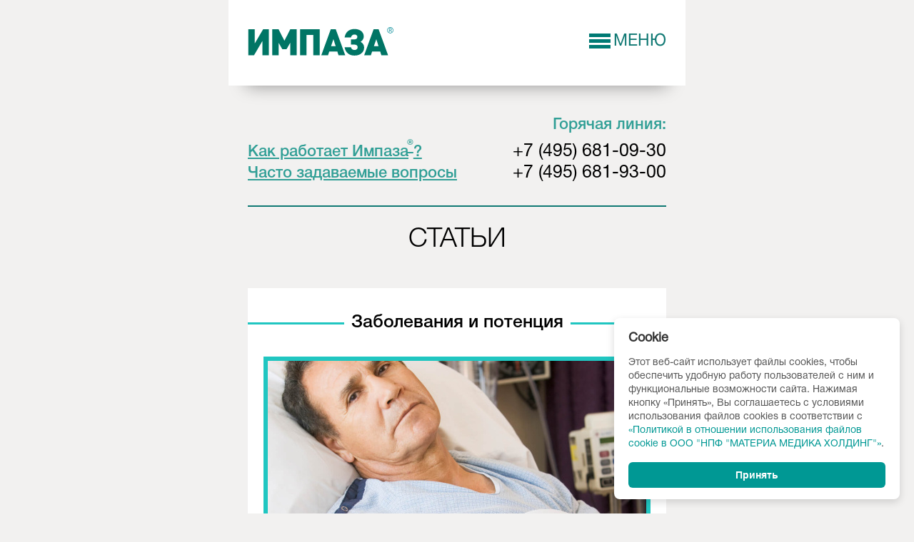

--- FILE ---
content_type: text/html; charset=UTF-8
request_url: https://impaza.ru/mobile/articles/zabolevaniya-i-potentsiya/
body_size: 5556
content:
<!DOCTYPE html>
<html lang="ru">
    <head>
        <meta http-equiv="X-UA-Compatible" content="IE=Edge">

		<meta name="viewport" content="width=device-width">
		<link href='http://fonts.googleapis.com/css?family=Roboto:400,300,500,900&subset=latin,cyrillic' rel='stylesheet' type='text/css'>
        <title>Статьи на тему «Заболевания и потенция»</title>
        <link rel="shortcut icon" type="image/x-icon" href="/favicon.ico" />
        <link rel="stylesheet" media="screen" href="/bitrix/templates/mobile/css/screen.css" >
        <!--[if IE]><script src="/bitrix/templates/mobile/js/html5shiv.js"></script><![endif]-->
        <!--[if lt IE 9]><script src="/bitrix/templates/mobile/js/html5shiv.js"></script><![endif]-->
        <meta http-equiv="Content-Type" content="text/html; charset=UTF-8" />
<meta name="keywords" content="заболевания и потенция" />
<meta name="description" content="В данном разделе мы собрали интересные статьи на тему «Заболевания и потенция»." />
<link href="/bitrix/cache/css/s1/mobile/template_77088a04a78685098987a8862d402649/template_77088a04a78685098987a8862d402649_v1.css?17582680592021" type="text/css"  data-template-style="true" rel="stylesheet" />
<script>var _ba = _ba || []; _ba.push(["aid", "f0467124142eaf8b9979e2ed2debfe6e"]); _ba.push(["host", "impaza.ru"]); (function() {var ba = document.createElement("script"); ba.type = "text/javascript"; ba.async = true;ba.src = (document.location.protocol == "https:" ? "https://" : "http://") + "bitrix.info/ba.js";var s = document.getElementsByTagName("script")[0];s.parentNode.insertBefore(ba, s);})();</script>





    </head>
    <body class="articles-page articles-list-page">
<script>
    window.dataLayer = [];

    (function() {
    var ra = document.createElement('script');
    ra.type = 'text/javascript';
    ra.async = true;
    ra.src = (('https:' == document.location.protocol ? 'https:' : 'http:')+'//sys.refocus.ru/ra.js?site_id=1185156');
    var s = document.getElementsByTagName('script')[0];
    s.parentNode.insertBefore(ra, s);
})();
</script>


<!--BEGIN Otclick kpa_3030 (Post-click)-->
<script>
	try { var _mt_top_location = window.top.location.href; } catch (e) { _mt_top_location = window.location.href; }
	(new Image(1, 1)).src = "http://otclick-adv.ru/core/land.gif?ld=LDAgpt9V&rl=" + escape( document.referrer ) + "&ll=" + escape( _mt_top_location ) + "&r=" + ( Math.floor( Math.random() * 1000000000 ) );
</script>
<!--END Otclick-->
        <div style="position: absolute; visibility: hidden;">
<!--  AdRiver code START. Type:counter(zeropixel) Site: impaza.ru SZ: main PZ: 0 BN: 0 -->
<script>
var RndNum4NoCash = Math.round(Math.random() * 1000000000);
var ar_Tail='unknown'; if (document.referrer) ar_Tail = escape(document.referrer);
document.write('<img src="' + ('https:' == document.location.protocol ? 'https:' : 'http:') + '//ad.adriver.ru/cgi-bin/rle.cgi?' + 'sid=208488&sz=main&bt=21&pz=0&rnd=' + RndNum4NoCash + '&tail256=' + ar_Tail + '" border=0 width=1 height=1>')
</script>
	<noscript><img alt="adriver" src="//ad.adriver.ru/cgi-bin/rle.cgi?sid=208488&sz=main&bt=21&pz=0&rnd=709736585" style="border: 0" width=1 height=1></noscript>
<!--  AdRiver code END  -->
</div>
        <!-- BEGIN  out-->
<div class="out">
    <!-- begin header  -->
    <div class="header">
        <div class="header__in">
                            <a class="header__logo" href="/mobile/">Импаза</a>
                        <div class="header__menu"><i></i>Меню</div>
        </div>
        <div class="menu">
        <ul>
                    	<li class=""><a href="/mobile/about/">О препарате</a></li>
        	            	<li class=""><a href="/mobile/expert-opinion/">Мнение эксперта</a></li>
        	            	<li class=""><a href="/mobile/test/">Тест</a></li>
        	            	<li class="is-active"><a href="/mobile/articles/">Статьи</a></li>
        	            	<li class=""><a href="/mobile/ask-a-question/">Задать вопрос</a></li>
        	            	<li class=""><a href="/mobile/for-specialists/">Специалистам</a></li>
        	            	<li class="lending-link"><a href="https://dotpipedot.impaza.ru/" target="_blank">Узнать больше</a></li>
	    	            	<li class=""><a href="/mobile/for-women/">Женщинам</a></li>
        	            	<li class=""><a href="/#buy-section">Где купить</a></li>
        	        </ul>
    </div>
    </div>
    <!-- end header -->
    <!-- begin content  -->
    <div class="content">
        <!-- begin promo  -->
                <div class="promo promo_small">
            <ul class="promo__how">
                <li><a href="/mobile/about/#how-it-works">Как работает Импаза<sup>®</sup>?</a></li>
                <li><a href="/mobile/ask-a-question/#faq">Часто задаваемые вопросы</a></li>
            </ul>
            <div class="promo__text">
                <h3>Горячая линия:</h3>
                <div class="promo__phones">
                    +7 (495) 681-09-30<br>
                    +7 (495) 681-93-00
                </div>
            </div>
        </div>
                <!-- end promo -->

<h2 class="h2">статьи</h2>
<!-- begin articlecontent  -->
<div class="articlecontent articlecontent_rub">

    <h3 class="h3"><span>Заболевания и потенция</span></h3>
                <!-- begin aitem  -->
            <div class="aitem">
                                <div class="aitem__pic">
                    <img src="/upload/resize_cache/iblock/d99/531_531_240cd750bba9870f18aada2478b24840a/d99139da3a9828e0d9b30342d9cc211e.jpg" alt="">
                </div>
                <h4 class="aitem__title"><a href="/mobile/articles/zabolevaniya-i-potentsiya/erektilnaya-disfunktsiya-faktory-riska/">Эректильная дисфункция: факторы риска</a></h4>
                <p>Эректильная дисфункция или импотенция – …</p>
            </div>
            <!-- end aitem -->
                    <!-- begin aitem  -->
            <div class="aitem">
                                <div class="aitem__pic">
                    <img src="/upload/iblock/580/5800c7fbaf8dea72d70c2b88348d650a.jpg" alt="">
                </div>
                <h4 class="aitem__title"><a href="/mobile/articles/zabolevaniya-i-potentsiya/endokrinnye-faktory-impotentsii/">Эндокринные факторы импотенции</a></h4>
                <p>Нарушения в работе эндокринной системы …</p>
            </div>
            <!-- end aitem -->
                    <!-- begin aitem  -->
            <div class="aitem">
                                <div class="aitem__pic">
                    <img src="/upload/resize_cache/iblock/5cd/531_531_240cd750bba9870f18aada2478b24840a/5cda7ffd2294c58f0aab54e805793e99.jpg" alt="">
                </div>
                <h4 class="aitem__title"><a href="/mobile/articles/zabolevaniya-i-potentsiya/travmy-polovogo-chlena-kak-prichina-impotentsii/">Травмы полового члена как причина импотенции</a></h4>
                <p>Травма полового члена — одна из многих …</p>
            </div>
            <!-- end aitem -->
                    <!-- begin aitem  -->
            <div class="aitem">
                                <div class="aitem__pic">
                    <img src="/upload/resize_cache/iblock/797/531_531_240cd750bba9870f18aada2478b24840a/7971ad1f056c3d236e5e0eb47013adc0.jpg" alt="">
                </div>
                <h4 class="aitem__title"><a href="/mobile/articles/zabolevaniya-i-potentsiya/prichiny-impotentsii-pri-diabete/">Причины импотенции при диабете</a></h4>
                <p>Сахарный диабет поражает все органы и …</p>
            </div>
            <!-- end aitem -->
                    <!-- begin aitem  -->
            <div class="aitem">
                                <div class="aitem__pic">
                    <img src="/upload/iblock/0e6/0e64fe7a90d4c58f01b1e895120d22d6.jpg" alt="">
                </div>
                <h4 class="aitem__title"><a href="/mobile/articles/zabolevaniya-i-potentsiya/o-kakikh-boleznyakh-mozhet-signalizirovat-impotentsiya/">О каких болезнях может сигнализировать импотенция</a></h4>
                <p>Импотенция у мужчин редко развивается сама …</p>
            </div>
            <!-- end aitem -->
                    <!-- begin aitem  -->
            <div class="aitem">
                                <div class="aitem__pic">
                    <img src="/upload/iblock/ca5/ca556ae255510565c8c61315684b544c.jpg" alt="">
                </div>
                <h4 class="aitem__title"><a href="/mobile/articles/zabolevaniya-i-potentsiya/kakie-zabolevaniya-sposobstvuyut-ed/">Какие заболевания способствуют ЭД</a></h4>
                <p>Существует множество заболеваний, которые …</p>
            </div>
            <!-- end aitem -->
                    <!-- begin aitem  -->
            <div class="aitem">
                                <div class="aitem__pic">
                    <img src="/upload/iblock/3ef/3ef550a572899f62aa8a868a75bf0e9e.jpg" alt="">
                </div>
                <h4 class="aitem__title"><a href="/mobile/articles/zabolevaniya-i-potentsiya/impotentsiya-sosudistogo-kharaktera/">Импотенция сосудистого характера</a></h4>
                <p>Сосудистая импотенция — недуг, с которым …</p>
            </div>
            <!-- end aitem -->
                    <!-- begin aitem  -->
            <div class="aitem">
                                <div class="aitem__pic">
                    <img src="/upload/resize_cache/iblock/396/531_531_240cd750bba9870f18aada2478b24840a/3963b5669ee2243780acb734a4122499.jpg" alt="">
                </div>
                <h4 class="aitem__title"><a href="/mobile/articles/zabolevaniya-i-potentsiya/zppp-kak-prichina-erektilnoy-disfunktsii/">ЗППП как причина эректильной дисфункции</a></h4>
                <p>К венерическим заболеваниям относятся …</p>
            </div>
            <!-- end aitem -->
                    <!-- begin aitem  -->
            <div class="aitem">
                                <div class="aitem__pic">
                    <img src="/upload/resize_cache/iblock/745/531_531_240cd750bba9870f18aada2478b24840a/7457362e5e0f31067a96c31ab31398b3.jpg" alt="">
                </div>
                <h4 class="aitem__title"><a href="/mobile/articles/zabolevaniya-i-potentsiya/bolezni-polosti-rta-i-erektilnaya-disfunktsiya/">Болезни полости рта и эректильная дисфункция</a></h4>
                <p>Специалисты давно отметили, что состояние …</p>
            </div>
            <!-- end aitem -->
        
    <div class="articlecontent__more articlecontent__more_wide"><a href="/mobile/articles/">Назад к статьям</a></div>

</div>
<!-- end articlecontent -->    </div>
    <!-- end content -->

    <!-- begin footer  -->
    <div class="footer">

        <div class="footer__adres">
            127473, Москва, 3-й Самотечный пер., д. 9<br />
Телефоны горячей линии:<br />
+7 (495) 681-93-00,<br />
+7 (495) 681-09-30                    </div>
        <div class="footer__copy">
            &copy; 2026, ООО «НПФ «МАТЕРИА МЕДИКА ХОЛДИНГ»
            <br>
            <a href="/mobile/usloviya-ispolzovaniya/">Условия использования</a><br><a href="https://materiamedica.ru/politika-konfidentsialnosti/" target="_blank" rel="nofollow">Политика конфиденциальности</a>
        </div>
    </div>
    <!-- end footer -->
</div>
<!-- END out-->


<link rel="stylesheet" href="/assets/cookie-consent/ccm.css">
<script src="/assets/cookie-consent/ccm.js" data-skip-moving="true"></script>
<script data-skip-moving="true">
    const cookieConsent = createCookieConsent({"debug":false,"autoShow":true,"position":"bottom-right","mode":"simple","language":"ru","autoInit":true,"style":{"primary":"#009894","primaryHover":"#009894"},"texts":{"title":"Cookie","description":"\u042d\u0442\u043e\u0442 \u0432\u0435\u0431-\u0441\u0430\u0439\u0442 \u0438\u0441\u043f\u043e\u043b\u044c\u0437\u0443\u0435\u0442 \u0444\u0430\u0439\u043b\u044b cookies, \u0447\u0442\u043e\u0431\u044b \u043e\u0431\u0435\u0441\u043f\u0435\u0447\u0438\u0442\u044c \u0443\u0434\u043e\u0431\u043d\u0443\u044e \u0440\u0430\u0431\u043e\u0442\u0443 \u043f\u043e\u043b\u044c\u0437\u043e\u0432\u0430\u0442\u0435\u043b\u0435\u0439 \u0441 \u043d\u0438\u043c \u0438 \u0444\u0443\u043d\u043a\u0446\u0438\u043e\u043d\u0430\u043b\u044c\u043d\u044b\u0435 \u0432\u043e\u0437\u043c\u043e\u0436\u043d\u043e\u0441\u0442\u0438 \u0441\u0430\u0439\u0442\u0430. \u041d\u0430\u0436\u0438\u043c\u0430\u044f \u043a\u043d\u043e\u043f\u043a\u0443 \u00ab\u0420\u0430\u0437\u0440\u0435\u0448\u0438\u0442\u044c \u0432\u0441\u0435\u00bb, \u0412\u044b \u0441\u043e\u0433\u043b\u0430\u0448\u0430\u0435\u0442\u0435\u0441\u044c \u0441 \u0443\u0441\u043b\u043e\u0432\u0438\u044f\u043c\u0438 \u0438\u0441\u043f\u043e\u043b\u044c\u0437\u043e\u0432\u0430\u043d\u0438\u044f \u0444\u0430\u0439\u043b\u043e\u0432 cookies \u0432 \u0441\u043e\u043e\u0442\u0432\u0435\u0442\u0441\u0442\u0432\u0438\u0438 c {policyLink}.","simpleDescription":"\u042d\u0442\u043e\u0442 \u0432\u0435\u0431-\u0441\u0430\u0439\u0442 \u0438\u0441\u043f\u043e\u043b\u044c\u0437\u0443\u0435\u0442 \u0444\u0430\u0439\u043b\u044b cookies, \u0447\u0442\u043e\u0431\u044b \u043e\u0431\u0435\u0441\u043f\u0435\u0447\u0438\u0442\u044c \u0443\u0434\u043e\u0431\u043d\u0443\u044e \u0440\u0430\u0431\u043e\u0442\u0443 \u043f\u043e\u043b\u044c\u0437\u043e\u0432\u0430\u0442\u0435\u043b\u0435\u0439 \u0441 \u043d\u0438\u043c \u0438 \u0444\u0443\u043d\u043a\u0446\u0438\u043e\u043d\u0430\u043b\u044c\u043d\u044b\u0435 \u0432\u043e\u0437\u043c\u043e\u0436\u043d\u043e\u0441\u0442\u0438 \u0441\u0430\u0439\u0442\u0430. \u041d\u0430\u0436\u0438\u043c\u0430\u044f \u043a\u043d\u043e\u043f\u043a\u0443 \u00ab\u041f\u0440\u0438\u043d\u044f\u0442\u044c\u00bb, \u0412\u044b \u0441\u043e\u0433\u043b\u0430\u0448\u0430\u0435\u0442\u0435\u0441\u044c \u0441 \u0443\u0441\u043b\u043e\u0432\u0438\u044f\u043c\u0438 \u0438\u0441\u043f\u043e\u043b\u044c\u0437\u043e\u0432\u0430\u043d\u0438\u044f \u0444\u0430\u0439\u043b\u043e\u0432 cookies \u0432 \u0441\u043e\u043e\u0442\u0432\u0435\u0442\u0441\u0442\u0432\u0438\u0438 c {policyLink}.","policyLinkText":"\u00ab\u041f\u043e\u043b\u0438\u0442\u0438\u043a\u043e\u0439 \u0432 \u043e\u0442\u043d\u043e\u0448\u0435\u043d\u0438\u0438 \u0438\u0441\u043f\u043e\u043b\u044c\u0437\u043e\u0432\u0430\u043d\u0438\u044f \u0444\u0430\u0439\u043b\u043e\u0432 cookie \u0432 \u041e\u041e\u041e \"\u041d\u041f\u0424 \"\u041c\u0410\u0422\u0415\u0420\u0418\u0410 \u041c\u0415\u0414\u0418\u041a\u0410 \u0425\u041e\u041b\u0414\u0418\u041d\u0413\"\u00bb","policyUrl":"https:\/\/materiamedica.ru\/pdf-files\/118314_Politika_MMH_v_otnoshenii_cookie.pdf"},"categories":{"technical":{"enabled":true,"required":true},"analytics":{"enabled":false,"required":false},"functional":{"enabled":false,"required":false}}});
</script>


<script src="/bitrix/templates/mobile/js/lib/head.js" data-headjs-load="/bitrix/templates/mobile/js/init.js"></script>

    <!-- Yandex.Metrika counter -->

<script>

(function (d, w, c) {

    (w[c] = w[c] || []).push(function() {

        try {

            w.yaCounter10625491 = new Ya.Metrika({id: 10895641,

                    webvisor:true,

                    clickmap:true,

                    trackLinks:true,

                    accurateTrackBounce:true});

        } catch(e) { }

    });

    var n = d.getElementsByTagName("script")[0],

        s = d.createElement("script"),

        f = function () { n.parentNode.insertBefore(s, n); };

    s.type = "text/javascript";

    s.async = true;

    s.src = (d.location.protocol == "https:" ? "https:" : "http:") + "//mc.yandex.ru/metrika/watch.js";

    if (w.opera == "[object Opera]") {

        d.addEventListener("DOMContentLoaded", f, false);

    } else { f(); }

})(document, window, "yandex_metrika_callbacks");

</script>

<noscript><div><img src="//mc.yandex.ru/watch/10625491" style="position:absolute; left:-9999px;" alt="" /></div></noscript>

<!-- /Yandex.Metrika counter -->

    <script src="https://www.google.com/recaptcha/api.js" async defer></script>


        

<!--BEGIN Mediatoday materia_medica (Post-click)-->
<script>
    try { var _mt_top_location = window.top.location.href; } catch (e) { _mt_top_location = window.location.href; }
    (new Image(1, 1)).src = "https://mediatoday.ru/core/land.gif?ld=LDD7DKp4&rl=" + escape( document.referrer ) + "&ll=" + escape( _mt_top_location ) + "&r=" + ( Math.floor( Math.random() * 1000000000 ) );
</script>
<!--END Mediatoday-->

<!-- Rating@Mail.ru logo -->
<a href="https://top.mail.ru/jump?from=3058621" style="display: none">
    <img src="//top-fwz1.mail.ru/counter?id=3058621;t=479;l=1"
         style="border:0;" height="31" width="88" alt="Рейтинг@Mail.ru" /></a>
<!-- //Rating@Mail.ru logo -->
    </body>
</html>


--- FILE ---
content_type: text/css
request_url: https://impaza.ru/bitrix/templates/mobile/css/screen.css
body_size: 8994
content:
/*done by Coderiver.com.ua */
html, body, div, span, applet, object, iframe, h1, h2, h3, h4, h5, h6, p, blockquote, pre, a, abbr, acronym, address, big, cite, code, del, dfn, em, img, ins, kbd, q, s, samp, small, strike, strong, sub, sup, tt, var, b, u, i, center, dl, dt, dd, ol, ul, li, fieldset, form, label, legend, table, caption, tbody, tfoot, thead, tr, th, td, article, aside, canvas, details, embed, figure, figcaption, footer, header, hgroup, menu, nav, output, ruby, section, summary, time, mark, audio, video { margin: 0; padding: 0; border: 0; vertical-align: baseline; }

body, html { height: 100%; }

img, fieldset, a img { border: none; }

input[type="submit"], button { cursor: pointer; }
input[type="submit"]::-moz-focus-inner, button::-moz-focus-inner { padding: 0; border: 0; }

textarea { overflow: auto; }

input, button { margin: 0; padding: 0; border: 0; }

input, textarea, select, button, h1, h2, h3, h4, h5, h6, a, span, a:focus { outline: none; }

ul, ol { list-style-type: none; }

@media only screen and (min-device-width: 320px) and (max-device-width: 480px) { * { -webkit-text-size-adjust: none; } }
table { border-spacing: 0; border-collapse: collapse; width: 100%; }

@font-face { font-family: beb; src: url("fonts/BebasNeue-webfont.eot"); src: url("fonts/BebasNeue-webfont.eot?#iefix") format("embedded-opentype"), url("fonts/BebasNeue-webfont.woff") format("woff"), url("fonts/BebasNeue-webfont.ttf") format("truetype"); font-weight: normal; font-style: normal; }

@font-face {
  font-family: 'HelveticaThin';
  src: url('fonts/HelveticaThin/HelveticaThin.eot') format('embedded-opentype'),  
      url('fonts/HelveticaThin/HelveticaThin.woff') format('woff'), 
      url('fonts/HelveticaThin/HelveticaThin.ttf')  format('truetype');
  font-weight: normal;
  font-style: normal;
}

@font-face {
  font-family: 'HelveticaLight';
  src: url('fonts/HelveticaLight/HelveticaLight.eot') format('embedded-opentype'),  
      url('fonts/HelveticaLight/HelveticaLight.woff') format('woff'), 
      url('fonts/HelveticaLight/HelveticaLight.ttf')  format('truetype');
  font-weight: normal;
  font-style: normal;
}

@font-face {
  font-family: 'HelveticaRegular';
  src: url('fonts/HelveticaRegular/HelveticaRegular.eot') format('embedded-opentype'),  
      url('fonts/HelveticaRegular/HelveticaRegular.woff') format('woff'), 
      url('fonts/HelveticaRegular/HelveticaRegular.ttf')  format('truetype');
  font-weight: normal;
  font-style: normal;
}
@font-face {
  font-family: 'HelveticaMedium';
  src: url('fonts/HelveticaMedium/HelveticaMedium.eot') format('embedded-opentype'),  
      url('fonts/HelveticaMedium/HelveticaMedium.woff') format('woff'), 
      url('fonts/HelveticaMedium/HelveticaMedium.ttf')  format('truetype');
  font-weight: normal;
  font-style: normal;
}
@font-face {
  font-family: 'HelveticaBold';
  src: url('fonts/HelveticaBold/HelveticaBold.eot') format('embedded-opentype'),  
      url('fonts/HelveticaBold/HelveticaBold.woff') format('woff'), 
      url('fonts/HelveticaBold/HelveticaBold.ttf')  format('truetype');
  font-weight: normal;
  font-style: normal;
}
@font-face {
  font-family: 'HelveticaHeavy';
  src: url('fonts/HelveticaHeavy/HelveticaHeavy.eot') format('embedded-opentype'),  
      url('fonts/HelveticaHeavy/HelveticaHeavy.woff') format('woff'), 
      url('fonts/HelveticaHeavy/HelveticaHeavy.ttf')  format('truetype');
  font-weight: normal;
  font-style: normal;
}

sup {
  margin-left: -0.1em;
  font-size: 1em;
	line-height: 0.5em;
  font-weight: normal;
  vertical-align: super;
}

body { 
  	font-family: 'HelveticaRegular';
	/*font-family: "Roboto", sans-serif; */
	/*font-weight: 400; */
	font-size: 12px; line-height: 1.4; }

.l { *zoom: 1; }
.l:after { content: " "; display: table; clear: both; }
.l .l-col1 { float: left; width: 20%; }
.l .l-col2 { float: right; width: 70%; }

body { background: #f2f1f0; }

.out { width: 640px; margin: 0 auto; }

.header { background: white; box-shadow: 0 25px 25px -25px rgba(0, 0, 0, 0.4); }
.header .header__in { height: 120px; position: relative; }
.header .header__logo { 
	position: absolute; 
	left: 27px; 
	top: 38px; 
	background: url('../img/logo.svg') 0 0 no-repeat; 
/*	background: url('../img/icons-s2aaa9b6c43.png') 0 0 no-repeat; */
	background-size: contain;
	width: 206px; 
	height: 42px; 
	font: 0/0 a; 
	text-shadow: none; 
	color: transparent;
}
.header .header__menu { position: absolute; right: 27px; top: 47px; text-transform: uppercase; color: #0f7873; font-size: 23px; cursor: pointer; line-height: 1; }
.header .header__menu i { background: url('../img/icons-s2aaa9b6c43.png') 0 -841px no-repeat; width: 30px; height: 21px; vertical-align: top; margin-right: 4px; display: inline-block; }

.menu { display: none; }
.menu ul { list-style: none; background: #3d4b4a; border-top: 4px solid #0f7873; }
.menu li { border-bottom: 4px solid #0f7873; }
/*Ссылка на лендинг*/
.menu li.lending-link { background-color: #4fc6c0; }
/*END Ссылка на лендинг*/
.menu a { display: block; font-size: 40px; color: white; text-transform: uppercase; padding: 23px 0 23px 27px; text-decoration: none; position: relative; }
.menu a:before { position: absolute; right: 27px; top: 50%; background: url('../img/icons-s2aaa9b6c43.png') 0 -797px no-repeat; width: 9px; height: 19px; margin-top: -9px; content: " "; }
.menu a:hover, .menu a.is-active { background: #4fc6c0; }

.content { margin: 0 27px; }

.articles { background: white; margin-bottom: 8px; padding: 24px 22px; }
.articles h2 {
	font-size: 40px;
	color: #363636; 
	/*font-weight: bold; */
	margin-bottom: 30px; 
  	font-family: 'HelveticaMedium';
	/*font-family: "Roboto", sans-serif; */
	/*font-weight: 500; */
	font-weight: normal; 
}
.articles .articles__more { text-align: right; font-size: 30px; margin-top: -20px; }
.articles .articles__more a { color: #169893; }

.promo { *zoom: 1; padding-top: 40px; }
.promo:after { content: " "; display: table; clear: both; }
/*.promo .promo__pic { float: left; margin-left: -10px; }*/
.promo .promo__text { text-align: right; overflow: hidden; }
.promo .promo__text h3 {
	font-size: 22px; 
  	font-family: 'HelveticaRegular';
	font-weight: normal;
	color: #319f96; color: #319f96; margin-bottom: 8px; }
.promo .promo__text .promo__phones { color: black; font-size: 25px; line-height: 1.2; margin-bottom: 11px; }
.promo .promo__how { list-style: none; }
.promo .promo__how li { margin-bottom: 8px; margin-bottom: 0; white-space: nowrap; }
.promo .promo__how a { color: #319f96; font-size: 22px; }
.promo.promo_small { font-size: 0; padding-bottom: 30px; margin-bottom: 20px; border-bottom: 2px solid #0f7973;
  	font-family: 'HelveticaMedium';
	/*font-family: "Roboto", sans-serif; */
	/*font-weight: 500; */
}
.promo.promo_small .promo__how { display: inline-block; width: 50%; text-align: left; vertical-align: bottom; }
.promo.promo_small .promo__how li { margin-bottom: 0; margin-top: 0px; }
.promo.promo_small .promo__text { text-align: right; display: inline-block; width: 50%; vertical-align: bottom;
  	font-family: 'HelveticaRegular';
	/*font-weight: 400;*/
}
.promo.promo_small .promo__text h3 { 
  	font-family: 'HelveticaMedium';
	/*font-family: "Roboto", sans-serif; */
	/*font-weight: 500; */
	font-weight: normal; 
}
.promo.promo_small .promo__phones { margin-bottom: 0; line-height: 1.2; }
.promo.promo_small .promo__pic img { display: block; margin: 100px auto 20px; }

.subpromo h2 { font-size: 38px; color: black; 
  	font-family: 'HelveticaThin';
	/*font-family: "Roboto", sans-serif; */
	/*font-weight: 300; */
	/*font-weight: 100; */
	font-weight: normal; 
	text-transform: uppercase; margin-bottom: 14px; }
.subpromo p { font-size: 25px; text-transform: uppercase; 
  	font-family: 'HelveticaRegular';
	/*font-family: "Roboto", sans-serif; */
	/*font-weight: 500; */
	/*font-weight: 400; */
	margin-bottom: 30px; line-height: 30px; }
.subpromo img { display: block; }

.kurs { background: url(../img/wave.png) repeat 50% 50%; padding-top: 46px; margin-bottom: 8px; padding-bottom: 32px; }
.kurs h3 {
	color: black; font-size: 30px; 
	font-weight: normal; 
	text-transform: uppercase;
	text-align: center; 
  font-family: 'HelveticaLight';
}

.kurs .kurs__graph { margin-bottom: 25px; margin-left: 22px; }
.kurs .kurs__results { color: black; font-size: 25px; line-height: 1.3; margin-left: 22px; margin-right: 22px; }
.kurs .kurs__results em { font-style: normal; font-size: 25px; color: #0f7973; }

.cure { background: url(../img/wave.png) repeat 50% 50%; padding: 50px 50px 80px 50px; font-size: 30px; color: #363636; text-align: center; }
.cure ul { list-style: none; }
.cure ul li { margin-bottom: 50px; }
.cure ul li i { display: block; background: url('../img/icons-s2aaa9b6c43.png') 0 -52px no-repeat; width: 75px; height: 72px; margin: 0 auto 20px auto; }

.test1 { background: #49b6af no-repeat 0 0; -webkit-background-size: cover; background-size: cover; padding: 103px 86px 50px 86px; color: white; font-size: 25px; line-height: 1.3; position: relative;
  	font-family: 'HelveticaLight';
	/*font-family: "Roboto", sans-serif; */
	/*font-weight: 300; */
}
/*.test1 { background: #49b6af url(../img/bg.jpg) no-repeat 0 0; -webkit-background-size: cover; background-size: cover; padding: 103px 86px 50px 86px; color: white; font-size: 25px; line-height: 1.3; position: relative; font-family: "Roboto", sans-serif; font-weight: 300; }*/
.test1 h3 { font-size: 40px; color: white; 
	font-weight: normal; 
	line-height: 1; margin-bottom: 15px; 
  	font-family: 'HelveticaRegular';
	/*font-family: "Roboto", sans-serif; */
	/*font-weight: 500; */
	/*font-weight: 400; */
}
.test1 p { margin-bottom: 23px; 
  	font-family: 'HelveticaThin';
	/*font-family: "Roboto", sans-serif; */
	/*font-weight: 300; */
	/*font-weight: 100; */
	line-height: 30px; }
.test1 .test__go { margin-bottom: 23px; }
.test1 .test__go a { display: inline-block; background: #bf0f50; border: 2px solid white; text-transform: uppercase; text-decoration: none; color: white; padding: 0 26px; height: 56px; line-height: 56px; font-size: 25px; 
  	font-family: 'HelveticaRegular';
	/*font-weight: 400; */
}
.test1 .test__lite { 
  	font-family: 'HelveticaThin';
	/*font-family: "Roboto", sans-serif;*/
	/*font-weight: 300;*/
	/*font-weight: 100;*/
}
.test1 .test__list { list-style: none;
  	font-family: 'HelveticaRegular';
	/*font-weight: 400;*/
}
.test1 .test__list li { margin-bottom: 24px; padding-left: 51px; position: relative; }
.test1 .test__list li i { position: absolute; left: 0; top: 0; }
.test1 .test__list li a { color: white; }
.test1 .icon1 { background: url('../img/icons-s2aaa9b6c43.png') 0 -569px no-repeat; width: 34px; height: 33px; }
.test1 .icon2 { background: url('../img/icons-s2aaa9b6c43.png') 0 -473px no-repeat; width: 34px; height: 33px; }
.test1 .icon3 { background: url('../img/icons-s2aaa9b6c43.png') 0 -612px no-repeat; width: 34px; height: 34px; }
.test1 .trust { position: absolute; right: 22px; left: 22px; height: 160px; top: -80px; background: #434c4b; text-align: center; }
.test1 .trust .trust__text { font-size: 25px; text-transform: uppercase; color: white; display: block;
  	font-family: 'HelveticaRegular';
	/*font-weight: 400;*/
}
.test1 .trust .trust__numbers { text-align: center; display: block; padding-top: 25px; font-size: 0; margin-bottom: 14px; font-family: beb, sans-serf; }
.test1 .trust .number { font-size: 63px; color: white; border: 2px solid #478b88; border-radius: 10px; margin-right: 13px; display: inline-block; padding: 1px 3px; position: relative; line-height: 1; }
.test1 .trust .number:before { position: absolute; top: 50%; left: 0; width: 100%; border-top: 1px solid #478b88; content: " "; z-index: 0; }
.test1 .trust .number span { position: relative; z-index: 10; }
.test1 .trust .number.number__space { margin-right: 31px; }

.article { margin-bottom: 50px; }
.article h3 { font-size: 30px; color: #363636; margin-bottom: 20px; line-height: 1.1;
  	font-family: 'HelveticaMedium';
	font-weight: normal; 
	/*font-family: "Roboto", sans-serif;*/
	/*font-weight: 500;*/
}
.article h3 a { color: #363636; text-decoration: none; }
.article p { font-size: 25px; line-height: 1.2; color: #363636;
  	font-family: 'HelveticaLight';
	/*font-family: "Roboto", sans-serif;*/
	/*font-weight: 300;*/
}

.where { background: #acdbd8; margin-bottom: 80px; padding: 45px 37px 27px 37px; text-align: center;
  	font-family: 'HelveticaLight';
	/*font-family: "Roboto", sans-serif;*/
	/*font-weight: 300;*/
}
.where h3 { font-size: 40px; color: #2e2e2e;
  	font-family: 'HelveticaThin';
	font-weight: normal; 
	/*font-family: "Roboto", sans-serif;*/
	/*font-weight: 300;*/
	margin-bottom: 40px;
	/*font-weight: 100;*/
	text-transform: uppercase;
}
.where p { font-size: 25px; line-height: 1.2; margin-bottom: 1em; color: #191919; }
.where .where__note { color: #606060; }

.footer { margin: 30px 27px 0 27px; }
.footer .footer__adres { padding: 0 22px 17px 22px;
  	font-family: 'HelveticaLight';
	/*font-family: "Roboto", sans-serif;*/
	/*font-weight: 300;*/
	color: #272727;
	font-size: 22px; border-bottom: 1px solid white; }
.footer .footer__copy { padding: 17px 22px; color: #606060; font-size: 16px;
  	font-family: 'HelveticaLight';
	/*font-family: "Roboto", sans-serif;*/
	/*font-weight: 300;*/
}
.footer .pirogov {
    float: right;
    font-size: 12px;
    margin-top: -17px;
}
.footer .pirogov a {
    display: block;
    margin-top: 5px;
    text-align: right;
}

.h2 { font-size: 38px;
  	font-family: 'HelveticaLight';
	font-weight: normal;
	/*font-family: "Roboto", sans-serif;*/
	/*font-weight: 300;*/
	text-transform: uppercase; text-align: center; margin-bottom: 41px; }
.about { margin-bottom: 22px; }
.about .about__content { background: url(../img/wave.png) repeat 50% 50%; font-size: 25px; color: #767676;
  	font-family: 'HelveticaLight';
	/*font-family: "Roboto", sans-serif;*/
	/*font-weight: 300;*/
	line-height: 30px; padding: 25px 22px 30px 22px; }
.about .about__content ul { list-style: none; margin-left: 16px; font-size: 22px; color: #363636; margin-bottom: 29px; }
.about .about__content ul li { padding-left: 40px; position: relative; text-transform: uppercase; white-space: nowrap; margin-bottom: 17px; line-height: 1; }
.about .about__content ul li:before { position: absolute; content: " "; background: url('../img/icons-s2aaa9b6c43.png') 0 -399px no-repeat; width: 27px; height: 21px; left: 0; top: 0px; }
.about .download { display: block; text-decoration: none; padding-left: 80px; position: relative; font-size: 22px;
  	font-family: 'HelveticaLight';
	/*font-family: "Roboto", sans-serif;*/
	/*font-weight: 300;*/
	color: #767676; margin-bottom: 40px; }
.about .download span { font-size: 25px; color: #169893; text-decoration: underline; text-transform: uppercase; }
.about .download i { background: url('../img/icons-s2aaa9b6c43.png') 0 -516px no-repeat; width: 43px; height: 43px; position: absolute; left: 11px; top: 6px; }
.about .about__pic { text-align: center; margin-bottom: -13px; }
.about .hr { margin: 40px 0 30px; border-top: 1px solid #d0d0d0; }
.about .priem { margin-bottom: 20px; font-size: 25px; color: #454e4a; }
.about .priem strong {
  	font-family: 'HelveticaRegular';
	font-weight: normal;
	color: #148e97; }
.about .priem i { margin: 0 10px; background: url('../img/icons-s2aaa9b6c43.png') 0 -430px no-repeat; width: 34px; height: 33px; display: inline-block; vertical-align: middle; }
.about .priem p { display: inline-block; vertical-align: middle; width: 480px; }

.howitworks { position: relative; background: white; margin-bottom: 25px; }
.howitworks:before { position: absolute; top: 0; right: 0; bottom: 0; left: 0; height: 60px; background-image: -webkit-gradient(linear, 50% 0%, 50% 100%, color-stop(0%, #f2f1f0), color-stop(100%, #ffffff)); background-image: -webkit-linear-gradient(#f2f1f0, #ffffff); background-image: -moz-linear-gradient(#f2f1f0, #ffffff); background-image: -o-linear-gradient(#f2f1f0, #ffffff); background-image: linear-gradient(#f2f1f0, #ffffff); content: " "; }
.howitworks .h2 { position: relative; z-index: 10; }
.howitworks .howitworks__content { margin: 0 22px 0 12px; }
.howitworks .howitworks__person { text-align: right; *zoom: 1; }
.howitworks .howitworks__person:after { content: " "; display: table; clear: both; }
.howitworks .howitworks__person img { display: block; float: right; }
.howitworks .bubble { padding: 29px; border: 2px solid #15908d; border-radius: 30px; font-size: 25px; color: #767676; text-align: center; position: relative; margin-bottom: 24px; }
.howitworks .bubble:before { position: absolute; right: 180px; bottom: -83px; background: url('../img/icons-s2aaa9b6c43.png') 0 -134px no-repeat; width: 191px; height: 83px; content: " "; }
.howitworks .bubble p { margin-bottom: 1em; }

.articlecontent { background: white; padding: 52px 22px 22px 22px; margin-bottom: 23px; }
.articlecontent .alist { list-style: none; }
.articlecontent .alist a { display: block; font-size: 25px; color: white; text-transform: uppercase;
  	font-family: 'HelveticaLight';
	/*font-family: "Roboto", sans-serif;*/
	/*font-weight: 300;*/
	background: #0f7c76;
	margin-bottom: 13px;
	height: 55px;
	line-height: 55px; text-align: center; text-decoration: none; }
.articlecontent .articlecontent__more { text-align: center; margin-bottom: 60px; }
.articlecontent .articlecontent__more a { display: inline-block; background: #bf1050;
  	font-family: 'HelveticaLight';
	/*font-family: "Roboto", sans-serif;*/
	/*font-weight: 300;*/
	text-decoration: none;
	padding: 0 33px;
	height: 55px; line-height: 55px; color: white; text-transform: uppercase;
	font-size: 25px; }
.articlecontent .articlecontent__more.articlecontent__more_wide { margin-bottom: 10px; }
.articlecontent .articlecontent__more.articlecontent__more_wide a { display: block; }
.articlecontent.articlecontent_rub { padding-top: 10px; }
.articlecontent.articlecontent_transparent { padding-top: 0; background: transparent; }
.articlecontent.articlecontent_transparent .h3 span { background: #f2f1f0; }

.h3 { border-top: 3px solid #20c6c1; text-align: center;
	font-weight: normal;
	font-size: 25px;
  	font-family: 'HelveticaMedium';
	/*font-family: "Roboto", sans-serif;*/
	/*font-weight: 500;*/
	line-height: 1; margin: 38px -22px 20px -22px; }
.h3 span { display: inline-block; padding: 0 10px; background: white; position: relative; top: -0.6em; }
.h3.h3_big { font-size: 76px; color: #2a2a2a; margin-top: 80px; margin-bottom: 0px; }
.h3.h3_big span {
  	font-family: 'HelveticaLight';
	/*font-family: "Roboto", sans-serif;*/
	/*font-weight: 300;*/
	text-transform: uppercase; }

.aitem { margin-bottom: 53px; }
.aitem .aitem__pic { border: 6px solid #20c6c1; margin-bottom: 28px;
    max-height: 338px;
    overflow: hidden;
}
.aitem .aitem__pic img { display: block; min-width: 100%;}
.aitem .aitem__title { margin-bottom: 15px;
	/*font-weight: normal;*/
	font-size: 25px;
  	font-family: 'HelveticaRegular';
	/*font-family: "Roboto", sans-serif;*/
	/*font-weight: 500;*/
	/*font-weight: 400;*/
}
.aitem .aitem__title a { text-decoration: underline; color: #20c6c1; }
.aitem p {
  	font-family: 'HelveticaLight';
	/*font-family: "Roboto", sans-serif;*/
	/*font-weight: 300;*/
	font-size: 25px; color: #393939; width: 100%; }

.asingle { background: white; padding: 22px 22px 0 22px; margin-bottom: 50px; }
.asingle h2 {
  	font-family: 'HelveticaMedium';
	font-weight: normal;
	/*font-family: "Roboto", sans-serif;*/
	/*font-weight: 500;*/
	font-size: 30px; margin-bottom: 30px; color: #169893; }
.asingle img {border: 3px solid #20c6c1; margin: 36px 15px 45px 0; display: block; }
.asingle p { font-size: 25px; color: #3c3c3c;
  	font-family: 'HelveticaLight';
	/*font-family: "Roboto", sans-serif;*/
	/*font-weight: 300;*/
	margin-bottom: 1em; }


.asingle ol li b,
.asingle ul li b{
    font-family: 'HelveticaBold';
}
.asingle ol li,
.asingle ul li  {
    font-size: 25px;
    font-family: 'HelveticaLight';
}

.asingle ol li:not(:last-child) ,
.asingle ul li:not(:last-child)  {
    margin-bottom: 0.5em;
}

.asingle p strong {
  	font-family: 'HelveticaMedium';
	font-weight: normal;
	/*font-family: "Roboto", sans-serif;*/
	/*font-weight: 500;*/
}
.asingle h3 {
  	font-family: 'HelveticaMedium';
	font-weight: normal;
	/*font-family: "Roboto", sans-serif;*/
	/*font-weight: 500;*/
	font-size: 25px; margin-bottom: 30px; color: #169893; }
.asingle h3 strong {	
  	font-family: 'HelveticaHeavy';
	/*font-family: "Roboto", sans-serif;*/
	/*font-weight: 900;*/
}
.asingle.asingle_spaced { margin-bottom: 0; padding-bottom: 22px; }
.asingle ul li {font-size: 25px; color: #3c3c3c;
  	font-family: 'HelveticaLight';
	/*font-family: "Roboto", sans-serif;*/
	/*font-weight: 300;*/
	margin-bottom: 1em;
	margin: 0 0 10px 16px;
	list-style-image: url('/bitrix/templates/main/./images/bullet2.png');
}

.salvation { margin: 30px -22px 0 -22px; *zoom: 1; padding: 18px; border: 4px solid #169893; }
.salvation:after { content: " "; display: table; clear: both; }
.salvation h3 {
	font-size: 30px;
	font-family: 'HelveticaHeavy';
	font-weight: normal;
	/*font-family: "Roboto", sans-serif;*/
	/*font-weight: 900;*/
	margin-bottom: 34px; color: #169893; }
.salvation p { font-size: 25px; line-height: 1.3; color: black; margin-bottom: 15px;
  	font-family: 'HelveticaLight';
	/*font-family: "Roboto", sans-serif;*/
	/*font-weight: 300;*/
}
.salvation .salvation__pic { float: left; margin-right: 10px; width: 40%; margin-left: -7px; }
.salvation .salvation__pic img { width: 100%; }
.salvation ul { list-style: none; padding-top: 40px; overflow: hidden; font-size: 25px; float: left; width: 57%; white-space: nowrap; line-height: 1.05; }
.salvation ul li { padding-left: 23px; position: relative; }
.salvation ul li:before { position: absolute; left: 0; top: 50%; margin-top: -6px; width: 12px; height: 12px; border-radius: 12px; background: #bf1050; content: " "; }
.salvation ul a { color: #319f96;
  	font-family: 'HelveticaLight';
	/*font-family: "Roboto", sans-serif;*/
	/*font-weight: 300;*/
}
.ask-question-page .alla {
    display: none;
}
.ask-question-page .alla__toggle {
    display: block;
}
.for-women-page .alla {
    display: block;
}
.for-women-page .alla__toggle {
    display: none;
}
.alla { margin: 40px 22px; display: block; background: #bf1050; border: 2px solid white;
  	font-family: 'HelveticaLight';
	/*font-family: "Roboto", sans-serif;*/
	/*font-weight: 300;*/
	font-size: 25px;
	text-align: center;
	height: 55px; line-height: 55px; text-transform: uppercase; }
.alla i { background: url('../img/icons-s2aaa9b6c43.png') 0 -656px no-repeat; width: 20px; height: 31px; display: inline-block; position: relative; top: 7px; }
.alla b { background: url('../img/icons-s2aaa9b6c43.png') 0 -762px no-repeat; width: 9px; height: 10px; margin-left: 12px; display: inline-block; vertical-align: middle; -webkit-transition: all 0.2s linear; -moz-transition: all 0.2s linear; -o-transition: all 0.2s linear; transition: all 0.2s linear; }
.alla.is-active b { -webkit-transform: rotate(180deg); -moz-transform: rotate(180deg); -ms-transform: rotate(180deg); -o-transform: rotate(180deg); transform: rotate(180deg); }
.alla a { color: white; text-decoration: none; }
.alla a span { border-bottom: 1px dashed white; margin-left: 12px; }

.spec { padding: 22px; font-size: 25px;
  	font-family: 'HelveticaLight';
	/*font-family: "Roboto", sans-serif;*/
	/*font-weight: 300;*/
	color: #3c3c3c; line-height: 1.25; background: white; }
.spec p { margin-bottom: 1em; }
.spec h3 {
	font-size: 30px;
  	font-family: 'HelveticaMedium';
	font-weight: normal; 
	/*font-family: "Roboto", sans-serif;*/
	/*font-weight: 500;*/
	margin-bottom: 20px; color: #0f7973; }
.spec a { color: #0f7973; }

.toggle { margin: 70px 20px 20px 30px; }
.toggle dt {
  	font-family: 'HelveticaMedium';
	/*font-family: "Roboto", sans-serif;*/
	/*font-weight: 500;*/
	font-size: 25px; color: #169893; margin-bottom: 13px; cursor: pointer; }
.toggle dt span { border-bottom: 1px dashed #169893; }
.toggle dd { font-size: 25px; color: #3c3c3c; margin-bottom: 45px;
  	font-family: 'HelveticaLight';
	/*font-family: "Roboto", sans-serif;*/
	/*font-weight: 300;*/
}
.toggle dd em { display: block; font-size: 22px; color: #a2a2a2; margin-bottom: 16px; font-style: normal; }

.pdf { display: block; text-decoration: none; }
.pdf i { display: inline-block; background: url('../img/icons-s2aaa9b6c43.png') 0 -516px no-repeat; width: 43px; height: 43px; margin-right: 38px; vertical-align: middle; }
.pdf span { font-size: 25px;
  	font-family: 'HelveticaLight';
	/*font-family: "Roboto", sans-serif;*/
	/*font-weight: 300;*/
	color: #169893; text-transform: uppercase; text-decoration: underline; display: inline-block; vertical-align: middle; }

.overlay { position: fixed; top: 0; left: 0; right: 0; bottom: 0; z-index: 100; background: rgba(0, 0, 0, 0.5); }
.overlay .popup { position: absolute; width: 80%; top: 50%; left: 10%; margin-top: -100px; background: white; padding: 22px; }
.overlay .popup h3 { text-align: center; color: #009894; text-transform: uppercase;
  	font-family: 'HelveticaLight';
	font-weight: normal; 
	/*font-family: "Roboto", sans-serif;*/
	/*font-weight: 300;*/
	font-size: 25px; margin-bottom: 25px; }
.overlay .popup.popup_alt { border: 4px solid #009894; -webkit-box-sizing: border-box; -moz-box-sizing: border-box; box-sizing: border-box; background: #f9f9f9; padding: 22px 0 22px 50px; top: 22px; margin-top: 0; }
.overlay .popup.popup_alt .popup__content { max-height: 600px; overflow: auto; padding-right: 50px; }
.overlay .popup.popup_alt .popup__close { position: absolute; top: -4px; right: -4px; height: 70px; width: 70px; background: #009894; cursor: pointer; }
.overlay .popup.popup_alt .popup__close:before { position: absolute; top: 50%; left: 50%; margin-top: -27px; margin-left: -27px; content: " "; background: url('../img/icons-s2aaa9b6c43.png') 0 -697px no-repeat; width: 55px; height: 55px; }
.overlay .popup.popup_alt .popup__pic { margin: 0 auto 40px auto; width: 150px; height: 150px; border-radius: 150px; display: inline-block; display: block; border: 4px solid #009894;
    background-size: 100% 100%;
}
.overlay .popup.popup_alt .popup__name {
  	font-family: 'HelveticaMedium';
	/*font-family: "Roboto", sans-serif;*/
	/*font-weight: 500;*/
	text-align: center; margin-bottom: 40px; color: #009894; font-size: 25px; }
.overlay .popup.popup_alt .popup__text {
	font-size: 25px;
	line-height: 30px;
  	font-family: 'HelveticaLight';
	/*font-family: "Roboto", sans-serif;*/
	/*font-weight: 300;*/
	max-height: 400px; }
.overlay .buttons { *zoom: 1; }
.overlay .buttons:after { content: " "; display: table; clear: both; }
.overlay .buttons a { height: 55px; line-height: 55px; float: left; width: 50%; text-align: center; font-size: 25px; color: white; background: #828282; text-decoration: none; }
.overlay .buttons .button__yes { background: #c1064f; }

.test { background: white; padding: 22px 22px 1px 22px;
  	font-family: 'HelveticaLight';
	/*font-family: "Roboto", sans-serif;*/
	/*font-weight: 300;*/
	font-size: 25px; color: #3c3c3c; line-height: 1.3; margin-bottom: 30px; }
.test .test__q { border-top: 1px solid #d5d5d5; padding: 22px; margin: 0 -22px; }
.test .test__q dt {
  	font-family: 'HelveticaMedium';
	/*font-family: "Roboto", sans-serif;*/
	/*font-weight: 500;*/
	font-size: 25px; color: #363636; margin-bottom: 17px; }
.test .test__q ul { list-style: none; font-size: 25px; color: #363636; }
.test .test__q li { padding-left: 63px; position: relative; margin-bottom: 33px; line-height: 1.1; }
.test .test__q li:last-child { margin-bottom: 20px; }
.test .test__q li i { display: inline-block; height: 35px; width: 35px; border: 2px solid #429993; vertical-align: middle; position: absolute; left: 0; top: -5px; border-radius: 35px; }
.test .test__q li input { display: none; }
.test .test__q li input:checked + i { background: #429993; }
.test .test__submit { text-align: center; margin-bottom: 60px; }
.test .test__submit a { display: inline-block; height: 55px; line-height: 55px; text-transform: uppercase; color: white; font-size: 25px; text-decoration: none;
  	font-family: 'HelveticaLight';
	/*font-family: "Roboto", sans-serif;*/
	/*font-weight: 300;*/
	background: #bf1050; padding: 0 50px; }
.test .test__result { border: 4px solid #169893; margin: 0 -22px; }
.test .test__resultheader { background: #169893; padding: 30px 20px 50px 20px;
  	font-family: 'HelveticaLight';
	/*font-family: "Roboto", sans-serif;*/
	/*font-weight: 300;*/
	font-size: 25px; text-transform: uppercase; color: white; text-align: center; }
.test .test__text { padding: 30px 20px 60px 20px; text-align: center; background: #ededed url(../img/wave1.png) repeat 50% 50%; }
.test .test__text p {
	font-family: 'HelveticaHeavy';
	/*font-family: "Roboto", sans-serif;*/
	/*font-weight: 900;*/
	font-size: 25px; color: #363636; }
.test .test__text .note {
  	font-family: 'HelveticaLight';
	/*font-weight: normal;*/
	/*font-family: "Roboto", sans-serif;*/
	/*font-weight: 300;*/
	font-size: 20px; color: #169a90; line-height: 1.1; }
.test .test__text .note strong {
  	font-family: 'HelveticaRegular';
	font-weight: normal;
}
.test .test__results > div { display: none; }
.test .test__results .data { border: 4px solid #169893; margin: 0 -22px; }
.test .test__results .plate { padding: 30px 20px 60px 20px; text-align: center; background: #ededed url(../img/wave1.png) repeat 50% 50%; }
.test .test__results h3 { background: #169893; padding: 30px 20px 50px 20px;
  	font-family: 'HelveticaLight';
	/*font-family: "Roboto", sans-serif;*/
	/*font-weight: 300;*/
	font-size: 25px; text-transform: uppercase; color: white; text-align: center; }
.test .test__results h4 {
  	font-family: 'HelveticaMedium';
	font-weight: normal; 
	/*font-family: "Roboto", sans-serif;*/
	/*font-weight: 500;*/
	font-size: 25px;
	margin-bottom: 30px; }
.test .test__results p {
  	font-family: 'HelveticaLight';
	/*font-weight: normal;*/
	/*font-family: "Roboto", sans-serif;*/
	/*font-weight: 300;*/
	font-size: 20px; color: #169a90; text-align: left; line-height: 1.1; }
.test .test__results p strong {
  	font-family: 'HelveticaRegular';
	font-weight: normal;
}

.alert { margin-top: 30px; margin-bottom: 21px; }
.alert i { display: inline-block; vertical-align: middle; background: url('../img/icons-s2aaa9b6c43.png') 0 -569px no-repeat; width: 34px; height: 33px; position: relative; margin-right: 6px; }
.alert p { font-size: 25px; color: #f3a848; display: inline-block; vertical-align: middle; width: 480px; margin-bottom: 0;
  	font-family: 'HelveticaRegular';
	/*font-family: "Roboto", sans-serif;*/
	/*font-weight: 300;*/
	/*font-weight: 400;*/
}

.toggleme { display: none; }

.faq { background: #4fc6c0 url(../img/bg2.jpg) no-repeat 50% 0; padding: 22px; color: white; padding-bottom: 55px; margin-bottom: 28px; }
.faq .faq__title {
  	font-family: 'HelveticaMedium';
	/*font-family: "Roboto", sans-serif;*/
	/*font-weight: 500;*/
	font-size: 40px;
	margin-bottom: 14px; white-space: nowrap; }
.faq dl { margin-left: 30px; font-size: 25px; }
.faq dl dt {
  	font-family: 'HelveticaLight';
	/*font-family: "Roboto", sans-serif;*/
	/*font-weight: 300;*/
	margin-bottom: 7px;
	position: relative; }
.faq dl dt:before { height: 2px; width: 21px; background: white; content: " "; position: absolute; left: -30px; top: 50%; }
.faq dl dd {
  	font-family: 'HelveticaRegular';
	/*font-weight: 400;*/
	margin-bottom: 40px;
}
.faq .faq__all { display: inline-block; background: #bf1050; border: 2px solid white; text-transform: uppercase;
  	font-family: 'HelveticaLight';
	/*font-family: "Roboto", sans-serif;*/
	/*font-weight: 300;*/
	height: 55px;
	line-height: 55px; padding: 0 22px; margin-left: 30px;
	font-size: 25px; text-decoration: none; color: white; }

.qq { margin-bottom: 60px; }
.qq .qq__title { margin-bottom: 14px; font-size: 25px;
  	font-family: 'HelveticaLight';
	/*font-family: "Roboto", sans-serif;*/
	/*font-weight: 300;*/
	text-transform: uppercase; color: #169893; text-align: center; }
.qq .qq__content { border: 5px solid #169893; background: url(../img/wave1.png) repeat 0 0; }
.qq .qq__tab { padding: 22px 18px; text-align: center; font-size: 25px;
  	font-family: 'HelveticaLight';
	/*font-family: "Roboto", sans-serif;*/
	/*font-weight: 300;*/
	color: #3c3c3c;
}
.qq p { margin-bottom: 33px; }
.qq .qq__sw { border-top: 0px solid #169893; border-bottom: 5px solid #169893; font-size: 25px; *zoom: 1; }
.qq .qq__sw:after { content: " "; display: table; clear: both; }
.qq .qq__sw a { float: left; width: 50%; text-align: center; background: white; color: #169893; text-transform: uppercase;
  	font-family: 'HelveticaLight';
	/*font-family: "Roboto", sans-serif;*/
	/*font-weight: 300;*/
	text-decoration: none;
	height: 42px;
	line-height: 42px;
}
.qq .qq__sw a.is-active { background: #169893; color: white; }
.qq_alt .qq { border-color: #be104f; background: white; }
.qq_alt .qq .qq__title { color: #be104f; }
.qq_alt .qq .qq__content { border-color: #be104f; }
.qq_alt .qq .qq__sw { border-color: #be104f; }
.qq_alt .qq .qq__sw a { color: #be104f; background: white; }
.qq_alt .qq .qq__sw a.is-active { background: #be104f; color: white; }
.qq_alt .qq .experts .expert .expert__link a { background: #be104f; }
.qq_alt .qq .form .form__submit input { background: #be104f; }
.qq .experts { text-align: center; margin-bottom: 37px; *zoom: 1; }
.qq .experts:after { content: " "; display: table; clear: both; }
.qq .experts .expert { float: left; width: 40%; padding: 0 5%; }
.qq .experts .expert .expert__pic { width: 150px; height: 150px; margin: 0 auto; border: 2px solid #cccccc; border-radius: 150px; margin-bottom: 20px;
    background-size: 100% 100%;
}
.qq .experts .expert .expert__pic.selected {
    border: 2px solid #49c6c1;
}
.questionsTypeAboutDrug {
    display: none;
}
.qq .experts .expert .expert__name { font-size: 30px; color: #3c3c3c; line-height: 1.1;
  	font-family: 'HelveticaLight';
	/*font-family: "Roboto", sans-serif;*/
	/*font-weight: 300;*/
	margin-bottom: 16px;
}
.qq .experts .expert .expert__pos { font-size: 22px; color: #3c3c3c; margin-bottom: 32px;
  	font-family: 'HelveticaLight';
	/*font-family: "Roboto", sans-serif;*/
	/*font-weight: 300;*/
}
.qq .experts .expert__link a { display: inline-block; text-transform: uppercase; text-decoration: none; color: white; font-size: 25px; padding: 0 28px; border: 2px solid white; height: 52px; line-height: 52px; background: #169893; }
.qq .form .form__row { margin-bottom: 27px; }
.qq .form .form__row input, .qq .form .form__row textarea { border: 1px solid #aaaaaa; padding: 10px 25px; width: 100%; -webkit-box-sizing: border-box; -moz-box-sizing: border-box; box-sizing: border-box; color: #363636; font-size: 25px;
  	font-family: 'HelveticaLight';
	/*font-family: "Roboto", sans-serif;*/
	/*font-weight: 300;*/
}

#recaptcha {
	display: flex;
    justify-content: center;
	margin: 0 auto 20px;    
}
.qq .form .form__row textarea { height: 162px; }
.qq .form .form__row a { outline: none; color: #009894; }
.qq .form .form__submit { text-align: center; }
.qq .form .form__submit input { display: inline-block; text-transform: uppercase; text-decoration: none; color: white; font-size: 25px; padding: 0 33px; border: 2px solid white; height: 55px; line-height: 55px; background: #169893; }

.fb { margin-bottom: 13px; border-top: 2px solid #4fc6c0; }
.fb .fb__q { padding: 22px; background: white; box-shadow: 0 10px 10px rgba(0, 0, 0, 0.03); position: relative; font-size: 25px;
  	font-family: 'HelveticaLight';
	/*font-family: "Roboto", sans-serif;*/
	/*font-weight: 300;*/
	line-height: 1.3;
}
.fb .fb__q .fb__meta { font-size: 22px; color: #747474; margin-bottom: 16px; }
.fb .fb__q p { position: relative; z-index: 2; }
.fb .fb__q h3 { color: black; margin-bottom: 16px; font-size: 22px;
  	font-family: 'HelveticaLight';
	font-weight: normal; 
	/*font-family: "Roboto", sans-serif;*/
	/*font-weight: 300;*/
}
.fb .fb__q:before { position: absolute; width: 60px; height: 60px; -webkit-transform: rotate(45deg); -moz-transform: rotate(45deg); -ms-transform: rotate(45deg); -o-transform: rotate(45deg); transform: rotate(45deg); background: white; position: absolute; content: " "; bottom: -28px; left: 50%; z-index: 1; margin-left: -30px; }
.fb .fb__a { background: #ebe8e1; padding: 25px 22px; font-size: 25px;
  	font-family: 'HelveticaLight';
	/*font-family: "Roboto", sans-serif;*/
	/*font-weight: 300;*/
	color: #3c3c3c;
	line-height: 1.3;
}
.fb .fb__a .fb__meta { font-size: 22px; color: black; margin-bottom: 16px; }

.pagi { margin-top: 37px; font-size: 30px;
  	font-family: 'HelveticaMedium';
	/*font-family: "Roboto", sans-serif;*/
	/*font-weight: 500;*/
	font-size: 0; text-align: center; margin-bottom: 36px; }
.pagi a { display: inline-block; font-size: 30px; text-decoration: none; width: 76px; height: 76px; text-align: center; line-height: 76px; border-radius: 76px; vertical-align: middle; color: black; }
.pagi a.is-active { background: white; color: #f1a64c; }
.pagi .pagi__next { background: url('../img/icons-s2aaa9b6c43.png') 0 -313px no-repeat; width: 76px; height: 76px; margin-left: 0; }
.pagi .pagi__prev { background: url('../img/icons-s2aaa9b6c43.png') 0 -227px no-repeat; width: 76px; height: 76px; }




/*
Страница Мнение экспертов
*/
.expert-opinion {
  margin: 50px 0 35px;
}

.expert__videos {
  margin: 0 auto;
  padding: 30px 10px;
  background-color: white;
}

.expert__video-block {
  display: flex;
  flex-direction: column;
  justify-content: space-between;
  align-items: flex-start;
  width: 100%;
  margin-bottom: 30px;
}
.expert__video-block > div {
  width: 100%;
}

.expert__video {
  position: relative;  
}
.expert__video img {
  width:  100%;
}
.expert__video .play-wrapper {
  position:  absolute;
  top:  50%;
  left:  55px;
  transform:  translateY(-50%);
}
.video-play-btn {
  display: flex;
  align-items: center;
  justify-content: center;
  width: 55px;
  height: 55px;
  position: absolute;
  top: calc(50% - 27.5px);
  left: calc(50% - 27.5px);
  border-radius: 50%;
  background-color: #1C8F86;
  box-shadow: 0 0 0 35px rgba(28, 143, 134, 0.3);
  cursor:  pointer;
}
.video-play-btn svg {
  width: 18px;
  height: 22px;
  fill: white;
}
.page-content .expert__text,
.expert__text {
  margin: 10px 0 5px;
  color: #1C8F86;
  font-size: 20px;
}
.page-content .expert__name,
.expert__name {
  margin-bottom:  0;
  font-size:  18px;
  text-transform: uppercase;
}


.popup {
  position: fixed;
  left: 0;
  top: 0;
  bottom: 0;
  right: 0;
  background: rgba(28, 143, 134, 0.51);
  overflow-y: scroll;
  -webkit-overflow-scrolling: touch;
  z-index: 111;
}
.popup__overlay {
  position: fixed;
  left: 0;
  top: 0;
  bottom: 0;
  right: 0;
}
.popup__container {
  display: table;
  width: 100%;
  height: 100%;
}
.popup__content {
  display: table-cell;
  width: 100%;
  height: 100%;
  vertical-align: middle;
  text-align: center;
}
.popup__item {
  display: inline-block;
  vertical-align: top;
  position: relative;
  background: #ffffff;
  padding: 50px;
}
.popup__close {
  cursor: pointer;
  display: block;
  width: 22px;
  height: 22px;
  background: url(/images/popup/close.png) no-repeat 0 0;
  position: absolute;
  top: 15px;
  right: 15px;
}
.popup__video {
  width: 710px;
  height: 400px;
}
@media (max-width: 960px) {
	.popup__video {
    width: 490px;
    height: 285px;
	}
}
/*
Конец Страницы Мнение экспертов
*/


--- FILE ---
content_type: text/css
request_url: https://impaza.ru/bitrix/cache/css/s1/mobile/template_77088a04a78685098987a8862d402649/template_77088a04a78685098987a8862d402649_v1.css?17582680592021
body_size: 536
content:


/* Start:/bitrix/templates/mobile/template_styles.css?16745601291871*/
.buy-section {
  padding: 50px 0 75px;
}
.buy-section__title-block {
    margin-bottom: 50px;
}

.buy-section__title {
    font-size: 62px;
    color: #2d2d2d;
    font-weight: 500;
    margin-bottom: 15px;
    text-transform: none;
}

.buy-section__subtitle {
    margin-top: 0;
    font-size: 20px;
    color: #787878;
    font-weight: 300;
    text-transform: none;
}

.buy-section .pharmacys-block .shops_list {
    display: grid;
    grid-template-columns: repeat(3, 1fr);
    gap: 15px;
}

.buy-section .pharmacys-block .shops_list li {
    margin-bottom: 0;
    padding-left: 0;
    list-style: none;
}

.buy-section .pharmacys-block .shops_list li a {
    display: flex;
    justify-content: center;
    align-items: center;
    height: 237px;
    padding: 40px 30px;
    background: #fff;
    box-shadow: 0 0 20px rgba(0, 0, 0, .07);
    border-radius: 5px;
    box-sizing: border-box;
}
.buy-section .pharmacys-block .shops_list img {
    max-width: 100%;
    max-height: 100%;
}

@media (max-width: 1024px) {
    .buy-section__title-block {
        margin-bottom: 40px;
    }

    .buy-section__title {
        font-size: 48px;
    }

    .buy-section__subtitle {
        font-size: 18px;
    }

    .buy-section .shops_list {
        grid-template-columns: repeat(2, 1fr);
    }

    .buy-section .shops_list li a {
        height: 200px;
        padding: 20px 15px;
    }
}

@media (max-width: 600px) {
    .buy-section__title-block {
        margin-bottom: 30px;
    }

    .buy-section__title {
        font-size: 36px;
    }

    .buy-section__subtitle {
        font-size: 16px;
    }

    .buy-section .pharmacys-block .shops_list {
        grid-template-columns: 1fr;
    }

    .buy-section .pharmacys-block .shops_list li a {
        height: 180px;
    }
}
/* End */
/* /bitrix/templates/mobile/template_styles.css?16745601291871 */


--- FILE ---
content_type: application/javascript
request_url: https://impaza.ru/bitrix/templates/mobile/js/init.js
body_size: -23
content:
head.load("/bitrix/templates/mobile/js/lib/jquery.js",
					"/bitrix/templates/mobile/js/lib/cycle.js",
					"/bitrix/templates/mobile/js/common.js");


--- FILE ---
content_type: image/svg+xml
request_url: https://impaza.ru/bitrix/templates/mobile/img/logo.svg
body_size: 2184
content:
<svg width="138" height="27" viewBox="0 0 138 27" fill="none" xmlns="http://www.w3.org/2000/svg">
	<path d="M132.91 1.12C133.18 1.07 133.58 1.03998 133.95 1.03998C134.53 1.03998 134.9 1.12998 135.17 1.34998C135.38 1.51998 135.5 1.78001 135.5 2.07001C135.5 2.57001 135.15 2.89998 134.71 3.03998V3.06C135.04 3.16 135.23 3.43002 135.33 3.83002C135.47 4.36002 135.57 4.73 135.65 4.87H135.09C135.02 4.76 134.93 4.44002 134.81 3.96002C134.69 3.44002 134.46 3.23997 133.97 3.21997H133.46V4.85999H132.92V1.12H132.91ZM133.46 2.84998H134.02C134.6 2.84998 134.97 2.56 134.97 2.13C134.97 1.64 134.58 1.42998 134 1.41998C133.74 1.41998 133.55 1.44002 133.46 1.46002V2.84998Z" fill="#008996"/>
	<path d="M134.15 5.90002C132.53 5.90002 131.2 4.58001 131.2 2.95001C131.2 1.33001 132.52 0 134.15 0C135.78 0 137.1 1.32001 137.1 2.95001C137.1 4.58001 135.77 5.90002 134.15 5.90002ZM134.15 0.440002C132.76 0.440002 131.64 1.57001 131.64 2.95001C131.64 4.34001 132.77 5.46002 134.15 5.46002C135.53 5.46002 136.66 4.33001 136.66 2.95001C136.66 1.57001 135.53 0.440002 134.15 0.440002Z" fill="#008996"/>
	<path d="M13.24 26.74V13.26L5.32001 26.74H0V2.01001H6.08V15.49L14 2.01001H19.31V26.74H13.24Z" fill="#007565"/>
	<path d="M39.57 26.74V14.89L36.06 21H32.17L28.66 14.89V26.74H22.58V2.01001H28.55L34.11 12.92L39.67 2.01001H45.65V26.74H39.57Z" fill="#007565"/>
	<path d="M61.46 26.74V7.42999H55V26.74H48.92V2.01001H67.54V26.74H61.46Z" fill="#007565"/>
	<path d="M85.28 26.74L84.13 23.06H76.52L75.3 26.74H68.94L77.94 2.01001H82.63L91.63 26.74H85.28ZM80.45 11.39L78.23 17.99H82.54L80.45 11.39Z" fill="#007565"/>
	<path d="M90.96 19.03H97C97.42 20.42 98.25 21.67 100.27 21.67C102.28 21.67 103.33 20.59 103.33 19.17C103.33 17.64 102.43 16.56 100.34 16.56H97.07V11.63H100.34C102.01 11.63 103.05 10.73 103.05 9.27002C103.05 7.92002 101.97 7.01001 100.31 7.01001C98.3 7.01001 97.46 8.32997 97.05 9.71997H91.01C91.88 4.40997 95.66 1.79999 100.35 1.79999C105.42 1.79999 109.1 4.54001 109.1 8.82001C109.1 11.04 107.82 12.92 106.11 13.96C108.06 14.93 109.45 16.88 109.45 19.38C109.45 23.97 105.63 26.95 100.32 26.95C95.62 26.95 91.83 24.34 90.96 19.03Z" fill="#007565"/>
	<path d="M125.79 26.74L124.64 23.06H117.03L115.81 26.74H109.45L118.45 2.01001H123.14L132.14 26.74H125.79ZM120.96 11.39L118.74 17.99H123.05L120.96 11.39Z" fill="#007565"/>
</svg>


--- FILE ---
content_type: application/javascript
request_url: https://impaza.ru/bitrix/templates/mobile/js/common.js
body_size: 2943
content:
head.ready(function() {

    $('.test1').css('background-image', 'url("/bitrix/templates/mobile/img/bg.jpg")');
    $('img[data-src]').each(function(){
    // $('.aitem .aitem__pic img[data-src]').each(function(){
        var imgSrc = $(this).attr('data-src');
        $(this).attr('src', imgSrc);
        $(this).removeAttr('data-src');
    });

    $('.faq__all').click(function(event) {
        $('.toggleme').slideDown();
        $('.faq__all').slideUp()
        return false;
    });
    $('[data-show]').click(function(event) {
        idd = $(this).data('show');
        $('#'+idd).fadeIn();
        return false;
    });
    // переключение вопросов у психологов
    $('[data-show-tab]').click(function(event) {
        var idd = $(this).data('show-tab');
        $('.show-answers').hide();
        $('.'+idd).show();

        return false;
    });

    $('.popup__close').click(function(event) {
        $(this).parents('.overlay').fadeOut();
    });
    $('.button__yes').click(function(event) {
        $('.overlay').fadeOut();
    });
    $('.alla a').click(function(event) {
        event.preventDefault();
        var $parent = $(this).parents('.show-answers');
        $('.alla__toggle', $parent).slideToggle();
        $('.alla', $parent).toggleClass('is-active');
        return false;
    });
    $('.qq__sw a').click(function(event) {
        if(!$(this).hasClass('is-active')){
            $('.qq__sw a').removeClass('is-active');
            $(this).addClass('is-active');
            $('.qq__tab').toggle();
        }
        return false;
    });
    $(".alist a").click(function() {
        getid = $(this).attr('href');

        $('html, body').animate({
            scrollTop: $(getid+'').offset().top - 20
        }, 1000);
        return false;
    });
    // $(document).on("click", function(){
    //  $(".js-popup").hide();
    // });
    $(".header__menu").click(function(event) {
        $('.menu').slideToggle();
    });

    $(".toggle dt").click(function(event) {
        if(!$(this).hasClass('is-active')){
            $('.toggle dt').removeClass('is-active');
            $('.toggle dd').slideUp();
            $(this).addClass('is-active').next().slideDown();
        }
    });



    function calcResults(){

        var count = 0;
        if($('.test :checked').length == 5){

            dataLayer.push({'event': 'impazatest_finish'});

            $('.test :checked').each(function() {
                count += parseInt($(this).attr('value'));
            });
            $('.test__results > div').hide();
            if (count >= 0 && count <= 10) {
                $('.result-1').show();
            } else if (count >= 11 && count <= 15) {
                $('.result-2').show();
            } else if (count >= 16 && count <= 20) {
                $('.result-3').show();
            } else if (count >= 21 && count <= 25) {
                $('.result-4').show();
            }
        }
        else{
            alert('Пожалуйста, ответьте на все вопросы');
        }
    }

    var startTest = false;
    $('.test__q [type="radio"]').on('change', function(){
        if (!startTest) {
            dataLayer.push({'event': 'impazatest_start'});
            startTest = true;
        }
    });

    $('.test__submit a').on('click', function(){
        calcResults();
        return false;
    });

    $('.experts .expert__pic').click(function(){
        var $el = $(this),
            $parent = $el.parents('.experts'),
            $photos = $parent.find('.expert__pic'),
            id = $el.data('id'),
            section = $el.data('section'),
            $input = $parent.next('.form').find('[name="fields[psyho]"]');
            $section = $parent.next('.form').find('[name="section"]');
        if (!$el.hasClass('selected')) {
            $photos.each(function(){
                $(this).css('backgroundImage', 'url('+$(this).data('gray-img')+')');
            });
            $photos.removeClass('selected');
            console.log($el.data('color-img'));
            $el.css('backgroundImage', 'url('+$el.data('color-img')+')');
            $el.addClass('selected');
            $input.val(id);
            $section.val(section);
        }
    });
    $('.qq form').on('submit', function(){
        var $form = $(this);
        // проверка заполненности гугл капчи
        var captcha = grecaptcha.getResponse();
        if (captcha.length) {
            $.ajax({
                url: $form.attr('action'),
                data: $form.serialize(),
                dataType: 'json',
                type: 'post',
                success: function(data){
                    var text = data.message;
                    if($.isArray(data.message)){
                        text = "";
                        $.each(data.message, function(index, element){
                            text += element + "\n";
                        });
                    }

                    alert(text);

                    if(data.success){
                        grecaptcha.reset(); // сброс капчи
                        

                        $('input[type="text"], textarea', $form).val('');

                        var section = $('input[name="section"], text', $form).val();
                        if($('input[name="uri"], text', $form).val() == '/mobile/ask-a-question/') {                   
                            if(section == '14') { // если добавлен вопрос в "Вопросы из форм" - "По препарату"
                                dataLayer.push({'event': 'impaza1_form_send'});
                            }
                        }
                        else if($('input[name="uri"], text', $form).val() == '/mobile/for-women/') {
                            if(section == '14') { // если добавлен вопрос в "Вопросы из форм" - "По препарату" со страницы "Женщинам"
                                dataLayer.push({'event': 'impaza1_w_form_send'});
                            }
                        }
                    }
                }
            })
        }
        return false;
    });

    window.addEventListener('message', function (event) {
        try {
            var message = JSON.parse(event.data);
            if (message.type === 'player:ready') {
                var player = document.getElementById('rutubeVideo');
                if (player) {
                    player.contentWindow.postMessage(JSON.stringify({
                        type: 'player:play',
                        data: {}
                    }), '*');
                }
            }
        } catch (error) {
            console.error('Error parsing message:', error);
        }
    });

    /* video */
    $('.main_adv__slider__list__play, .expert__play-video').on('click', function (e) {
        e.preventDefault();
        var src = $(this).attr('data-src');
        //   var html = '<div class="popup__video">' +
        //   '<iframe src="https://www.youtube.com/embed/' + src + '?autoplay=1&wmode=transparent" width="100%" height="100%" frameborder="0" allowfullscreen wmode="Opaque"></iframe>' +
        //   '</div>';

        var html = `<div class="popup__video"><iframe id="rutubeVideo" src="https://rutube.ru/play/embed/${src}"  width="100%" height="100%" frameBorder="0" allow="clipboard-write; autoplay" webkitAllowFullScreen mozallowfullscreen allowFullScreen></iframe></div>`;

        appPopup.open(html);
    });

     /* popup */
    var appPopup = function () {
        var $BODY;
        var $CONTENT;
        var $POPUP;

        function open(html) {

            close();

            var bodyWidth = $BODY.width();
            $BODY.css({
                position: 'relative',
                overflow: 'hidden'
            });
            $BODY.css({
                paddingRight: $BODY.width() - bodyWidth, //vertical scroll width
                width: 'auto'
            });

            $CONTENT.html(html);
            $POPUP.show();
        }

        function close() {
            $POPUP.hide();
            $CONTENT.html('');
            $BODY.removeAttr('style');
        }

        return {
            init: function init() {
                $BODY = $('body');
                $POPUP = $('' + '<div class="popup">' + '<div class="popup__overlay"></div>' + '<div class="popup__container">' + '<div class="popup__content">' + '<div class="popup__item">' + '<div class="popup__close"></div>' + '<div class="popup__item__content"></div>' + '</div>' + '</div>' + '</div>' + '</div>' + '');
                $CONTENT = $POPUP.find('.popup__item__content');

                $POPUP.hide().find('.popup__close, .popup__overlay').on('click', function (e) {
                    e.preventDefault();
                    close();
                });

                // $('body').append('<div>aPPENd</div>');
                $BODY.append($POPUP);

                $BODY.on('click', '.jsPopupClose', function (e) {
                    e.preventDefault();
                    close();
                });
            },
            close: close,
            open: open
        };
    }();
    appPopup.init();
});